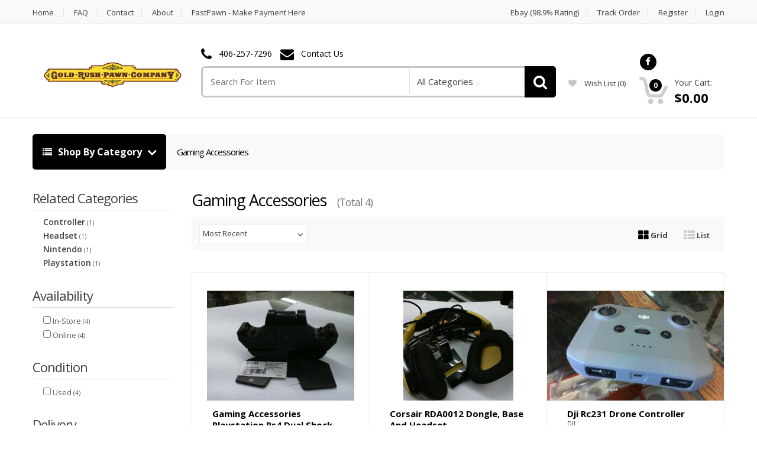

--- FILE ---
content_type: text/html; charset=utf-8
request_url: https://pawnmate.net/shop/goldrushpawn/category/gaming-accessories/900
body_size: 9800
content:
<!DOCTYPE html>

<html>

<head>




	<!-- Meta -->
	<meta name="viewport" content="width=device-width, initial-scale=1.0, user-scalable=yes">
	<meta name="description" content="Gaming Accessories">
	<meta name="keywords" content="Gaming Accessories">
	<meta name="author" content="PawnMate Inc.">
	<meta name="robots" content="all">

	<meta property="og:image" content="" />
	<meta property="og:image:type" content="image/jpeg" />

	

	<title>Gaming Accessories | Gold Rush Pawn Company</title>

	<!-- Bootstrap Core CSS -->
	<link rel="stylesheet" href="/shop/goldrushpawn/assets/1/css/bootstrap.min.css">

	<!-- Customizable CSS -->
	
	<style>
	 :root { --color1: black; }
	</style>
 
	<link rel="stylesheet" href="/shop/goldrushpawn/assets/1/css/style.css?v6">
	<link rel="stylesheet" href="/shop/goldrushpawn/assets/1/css/colors/black.css">
	<link rel="stylesheet" href="/shop/goldrushpawn/assets/1/css/owl.carousel.css">
	<link rel="stylesheet" href="/shop/goldrushpawn/assets/1/css/owl.transitions.css">
	<link rel="stylesheet" href="/shop/goldrushpawn/assets/1/css/animate.min.css">

	<!-- Fonts -->
	<link href='//fonts.googleapis.com/css?family=Open+Sans:300,400,600,700,800' rel='stylesheet' type='text/css'>

	<!-- Icons/Glyphs -->
	<link rel="stylesheet" href="/shop/goldrushpawn/assets/1/css/font-awesome.min.css">

	<!-- Favicon -->
	<link rel="icon" href="/shop/goldrushpawn/images/favicon.png" type="image/x-icon" />
	<link rel="shortcut icon" href="/shop/goldrushpawn/images/favicon.png" type="image/x-icon" />

	<!-- Fancybox -->
	<link rel="stylesheet" type="text/css" href="/shop/goldrushpawn/js/fancybox/jquery.fancybox.css?v=2.1.4" media="screen" />

	<!-- HTML5 elements and media queries Support for IE8 : HTML5 shim and Respond.js -->
	<!--[if lt IE 9]>
	    <script src="/shop/goldrushpawn/assets/1/js/html5shiv.js"></script>
	    <script src="/shop/goldrushpawn/assets/1/js/respond.min.js"></script>
	<![endif]-->

</head>

<body>



	<div class="wrapper">
            <!-- ============================================================= TOP NAVIGATION ============================================================= -->
            <nav class="top-bar animate-dropdown">
                <div class="container">
                    <div class="col-xs-12 col-sm-7 no-margin">
                        <ul>
                            <li><a href="https://pawnmate.net/shop/goldrushpawn/home">Home</a></li>
                            <li><a href="https://pawnmate.net/shop/goldrushpawn/faq">FAQ</a></li>
                            <li><a href="https://pawnmate.net/shop/goldrushpawn/contact">Contact</a></li>
                            
                            <li><a href="https://pawnmate.net/shop/goldrushpawn/about">About</a></li>
                            
                            
                            
                            <li><a href="https://pawnmate.net/mobile/goldrushpawn" target=new>FastPawn - Make Payment Here</a></li>

                        </ul>
                    </div><!-- /.col -->

                    <div class="col-xs-12 col-sm-5 no-margin">
                        <ul class="right">
                            <li><a href="#">Ebay (98.9% Rating)</a></li>

<!--
                            <li class="dropdown">
                                <a class="dropdown-toggle"  data-toggle="dropdown" href="#change-currency">USD</a>
                                <ul class="dropdown-menu" role="menu">
                                    <li role="presentation"><a role="menuitem" tabindex="-1" href="#">USD</a></li>
                                </ul>
                            </li>
-->

                            <li><a href="https://pawnmate.net/shop/goldrushpawn/track">Track Order</a></li>

                            
                            <li><a href="https://pawnmate.net/shop/goldrushpawn/register">Register</a></li>
                            <li><a href="https://pawnmate.net/shop/goldrushpawn/login">Login</a></li>
	
                        </ul>
                    </div><!-- /.col -->
                </div><!-- /.container -->
            </nav><!-- /.top-bar -->
            <!-- ============================================================= TOP NAVIGATION : END ============================================================= -->

            <!-- ============================================================= HEADER ============================================================= -->
            <header style="padding-bottom:18px;">
                <div class="container no-padding">
                    <div class="col-xs-12 col-sm-12 col-md-3 logo-holder">
                        <!-- ============================================================= LOGO ============================================================= -->
                        <div class="logo" style="height:88px; line-height:88px;">
                            <a href="https://pawnmate.net/shop/goldrushpawn/home">
                                <img alt="logo" src="/shop/goldrushpawn/files/ecommerce/logo.png" style="max-width: 233px; max-height:76px; vertical-align:middle;" />
                            </a>
                        </div><!-- /.logo -->
                        <!-- ============================================================= LOGO : END ============================================================= -->
                    </div><!-- /.logo-holder -->

                    <div class="col-xs-12 col-sm-12 col-md-6 top-search-holder no-margin">
                        <div class="contact-row">

                            <div class="phone inline">
                                <i class="fa fa-phone"></i> <a href="tel:406-257-7296">406-257-7296</a>
                            </div>
	
                            <div class="contact inline">
                                <i class="fa fa-envelope"></i> <a href="https://pawnmate.net/shop/goldrushpawn/contact">Contact Us</a>
                            </div>
                        </div><!-- /.contact-row -->
                        <!-- ============================================================= SEARCH AREA ============================================================= -->
                        <div class="search-area">
                            <form action='/shop/goldrushpawn/i' method=get id="search-id">
                                <div class="control-group">
                                    <input name="search" class="search-field" placeholder="Search For Item" />

                                    <ul class="categories-filter animate-dropdown">
                                        <li class="dropdown">

                                            <a class="dropdown-toggle"  data-toggle="dropdown" href="#">All Categories</a>

                                            <ul class="dropdown-menu" role="menu" >
                                                <li role="presentation"><a role="menuitem" tabindex="-1" href="https://pawnmate.net/shop/goldrushpawn/category/antiques-collectibles/329">Antiques & Collectibles <small>(90)</small></a></li>
                                                <li role="presentation"><a role="menuitem" tabindex="-1" href="https://pawnmate.net/shop/goldrushpawn/category/apparel/43">Apparel <small>(22)</small></a></li>
                                                <li role="presentation"><a role="menuitem" tabindex="-1" href="https://pawnmate.net/shop/goldrushpawn/category/appliances/260">Appliances <small>(10)</small></a></li>
                                                <li role="presentation"><a role="menuitem" tabindex="-1" href="https://pawnmate.net/shop/goldrushpawn/category/automotive/19">Automotive <small>(9)</small></a></li>
                                                <li role="presentation"><a role="menuitem" tabindex="-1" href="https://pawnmate.net/shop/goldrushpawn/category/bicycles/297">Bicycles <small>(4)</small></a></li>
                                                <li role="presentation"><a role="menuitem" tabindex="-1" href="https://pawnmate.net/shop/goldrushpawn/category/bullions/2084">Bullions <small>(1)</small></a></li>
                                                <li role="presentation"><a role="menuitem" tabindex="-1" href="https://pawnmate.net/shop/goldrushpawn/category/camera-optics/307">Camera / Optics <small>(15)</small></a></li>
                                                <li role="presentation"><a role="menuitem" tabindex="-1" href="https://pawnmate.net/shop/goldrushpawn/category/coins/2083">Coins <small>(41)</small></a></li>
                                                <li role="presentation"><a role="menuitem" tabindex="-1" href="https://pawnmate.net/shop/goldrushpawn/category/computers/18">Computers <small>(9)</small></a></li>
                                                <li role="presentation"><a role="menuitem" tabindex="-1" href="https://pawnmate.net/shop/goldrushpawn/category/electronics/10">Electronics <small>(40)</small></a></li>
                                                <li role="presentation"><a role="menuitem" tabindex="-1" href="https://pawnmate.net/shop/goldrushpawn/category/furniture/8">Furniture <small>(2)</small></a></li>
                                                <li role="presentation"><a role="menuitem" tabindex="-1" href="https://pawnmate.net/shop/goldrushpawn/category/games/92">Games <small>(6)</small></a></li>
                                                <li role="presentation"><a role="menuitem" tabindex="-1" href="https://pawnmate.net/shop/goldrushpawn/category/gaming-accessories/900">Gaming Accessories <small>(4)</small></a></li>
                                                <li role="presentation"><a role="menuitem" tabindex="-1" href="https://pawnmate.net/shop/goldrushpawn/category/gaming-consoles/16">Gaming Consoles <small>(2)</small></a></li>
                                                <li role="presentation"><a role="menuitem" tabindex="-1" href="https://pawnmate.net/shop/goldrushpawn/category/house-wares/2">House Wares <small>(13)</small></a></li>
                                                <li role="presentation"><a role="menuitem" tabindex="-1" href="https://pawnmate.net/shop/goldrushpawn/category/jewelry/11">Jewelry <small>(662)</small></a></li>
                                                <li role="presentation"><a role="menuitem" tabindex="-1" href="https://pawnmate.net/shop/goldrushpawn/category/jewelry-non-precious-metals/911">Jewelry (non Precious Metals) <small>(11)</small></a></li>
                                                <li role="presentation"><a role="menuitem" tabindex="-1" href="https://pawnmate.net/shop/goldrushpawn/category/lawn-garden/20">Lawn & Garden <small>(15)</small></a></li>
                                                <li role="presentation"><a role="menuitem" tabindex="-1" href="https://pawnmate.net/shop/goldrushpawn/category/marine-equipment/366">Marine Equipment <small>(3)</small></a></li>
                                                <li role="presentation"><a role="menuitem" tabindex="-1" href="https://pawnmate.net/shop/goldrushpawn/category/movies-music/5">Movies / Music <small>(2)</small></a></li>
                                                <li role="presentation"><a role="menuitem" tabindex="-1" href="https://pawnmate.net/shop/goldrushpawn/category/music-gear/3">Music Gear <small>(49)</small></a></li>
                                                <li role="presentation"><a role="menuitem" tabindex="-1" href="https://pawnmate.net/shop/goldrushpawn/category/prospecting/2086">Prospecting <small>(17)</small></a></li>
                                                <li role="presentation"><a role="menuitem" tabindex="-1" href="https://pawnmate.net/shop/goldrushpawn/category/sporting-goods/17">Sporting Goods <small>(123)</small></a></li>
                                                <li role="presentation"><a role="menuitem" tabindex="-1" href="https://pawnmate.net/shop/goldrushpawn/category/tools/4">Tools <small>(134)</small></a></li>
                                                <li role="presentation"><a role="menuitem" tabindex="-1" href="https://pawnmate.net/shop/goldrushpawn/category/watches/13">Watches <small>(10)</small></a></li>

                                            </ul>
                                        </li>
                                    </ul>

                                    <a class="search-button" href="#" onclick="document.getElementById('search-id').submit();"></a>

                                </div>
                            </form>
                        </div><!-- /.search-area -->
                        <!-- ============================================================= SEARCH AREA : END ============================================================= -->
                    </div><!-- /.top-search-holder -->

                    <div class="col-xs-12 col-sm-12 col-md-3 top-cart-row no-margin" style="padding-top:10px;">
                        <div class="top-cart-row-container">

                            <div class="social-icons" style="text-align:center; width:100%; min-height:15px;">
                                <ul><li><a href="https://www.facebook.com/GoldRushPawnCompany/" class="fa fa-facebook" target="_blank"></a></li></ul>
                            </div><!-- /.social-icons -->

			   <p></p>

                            <div class="wishlist-compare-holder">
                                <div class="wishlist ">
                                    <a href="https://pawnmate.net/shop/goldrushpawn/wishlist"><i class="fa fa-heart"></i> wish list <span class="value">(0)</span> </a>
                                </div>
                            </div>

                            <!-- ============================================================= SHOPPING CART DROPDOWN ============================================================= -->
			    
                            <div class="top-cart-holder dropdown animate-dropdown">
                                <div class="basket">
                                    <a class="dropdown-toggle" data-toggle="dropdown" href="#">
                                        <div class="basket-item-count">
                                            <span class="count">0</span>
                                            <img src="/shop/goldrushpawn/assets/1/images/icon-cart.png" alt="" />
                                        </div>

                                        <div class="total-price-basket">
                                            <span class="lbl">Your Cart:</span>
                                            <span class="total-price">
                                                <span class="value">$0.00</span>
                                            </span>
                                        </div>
                                    </a>

                                    <ul class="dropdown-menu">
					

                                        <li class="checkout">
                                            <div class="basket-item">
                                                <div class="row">
                                                    <div class="col-xs-12 col-sm-6">
                                                        <a href="https://pawnmate.net/shop/goldrushpawn/cart" class="le-button inverse">View Cart</a>
                                                    </div>
                                                    <div class="col-xs-12 col-sm-6">
                                                        <a href="https://pawnmate.net/shop/goldrushpawn/cart" class="le-button">Checkout</a>
                                                    </div>
                                                </div>
                                            </div>
                                        </li>
                                    </ul>
                                </div><!-- /.basket -->
                            </div><!-- /.top-cart-holder -->
                        </div><!-- /.top-cart-row-container -->
	
                        <!-- ============================================================= SHOPPING CART DROPDOWN : END ============================================================= -->
                    </div><!-- /.top-cart-row -->
                </div><!-- /.container -->
            </header>
            <!-- ============================================================= HEADER : END ============================================================= -->
<form id="filter-form" method="post">
<input type="hidden" name="filter_form" value="1">
<input type="hidden" name="category" value="900">

            <div class="animate-dropdown">
                <!-- ========================================= BREADCRUMB ========================================= -->
                <div id="top-mega-nav">
                    <div class="container">
                        <nav>
                            <ul class="inline">
                                <li class="dropdown le-dropdown">
                                    <a href="#" class="dropdown-toggle" data-toggle="dropdown">
                                        <i class="fa fa-list"></i> Shop By Category
                                    </a>

                                    <ul class="dropdown-menu">
                                        <li><a href="https://pawnmate.net/shop/goldrushpawn/category/antiques-collectibles/329">Antiques & Collectibles <small>(90)</small></a></li>
                                        <li><a href="https://pawnmate.net/shop/goldrushpawn/category/apparel/43">Apparel <small>(22)</small></a></li>
                                        <li><a href="https://pawnmate.net/shop/goldrushpawn/category/appliances/260">Appliances <small>(10)</small></a></li>
                                        <li><a href="https://pawnmate.net/shop/goldrushpawn/category/automotive/19">Automotive <small>(9)</small></a></li>
                                        <li><a href="https://pawnmate.net/shop/goldrushpawn/category/bicycles/297">Bicycles <small>(4)</small></a></li>
                                        <li><a href="https://pawnmate.net/shop/goldrushpawn/category/bullions/2084">Bullions <small>(1)</small></a></li>
                                        <li><a href="https://pawnmate.net/shop/goldrushpawn/category/camera-optics/307">Camera / Optics <small>(15)</small></a></li>
                                        <li><a href="https://pawnmate.net/shop/goldrushpawn/category/coins/2083">Coins <small>(41)</small></a></li>
                                        <li><a href="https://pawnmate.net/shop/goldrushpawn/category/computers/18">Computers <small>(9)</small></a></li>
                                        <li><a href="https://pawnmate.net/shop/goldrushpawn/category/electronics/10">Electronics <small>(40)</small></a></li>
                                        <li><a href="https://pawnmate.net/shop/goldrushpawn/category/furniture/8">Furniture <small>(2)</small></a></li>
                                        <li><a href="https://pawnmate.net/shop/goldrushpawn/category/games/92">Games <small>(6)</small></a></li>
                                        <li><a href="https://pawnmate.net/shop/goldrushpawn/category/gaming-accessories/900">Gaming Accessories <small>(4)</small></a></li>
                                        <li><a href="https://pawnmate.net/shop/goldrushpawn/category/gaming-consoles/16">Gaming Consoles <small>(2)</small></a></li>
                                        <li><a href="https://pawnmate.net/shop/goldrushpawn/category/house-wares/2">House Wares <small>(13)</small></a></li>
                                        <li><a href="https://pawnmate.net/shop/goldrushpawn/category/jewelry/11">Jewelry <small>(662)</small></a></li>
                                        <li><a href="https://pawnmate.net/shop/goldrushpawn/category/jewelry-non-precious-metals/911">Jewelry (non Precious Metals) <small>(11)</small></a></li>
                                        <li><a href="https://pawnmate.net/shop/goldrushpawn/category/lawn-garden/20">Lawn & Garden <small>(15)</small></a></li>
                                        <li><a href="https://pawnmate.net/shop/goldrushpawn/category/marine-equipment/366">Marine Equipment <small>(3)</small></a></li>
                                        <li><a href="https://pawnmate.net/shop/goldrushpawn/category/movies-music/5">Movies / Music <small>(2)</small></a></li>
                                        <li><a href="https://pawnmate.net/shop/goldrushpawn/category/music-gear/3">Music Gear <small>(49)</small></a></li>
                                        <li><a href="https://pawnmate.net/shop/goldrushpawn/category/prospecting/2086">Prospecting <small>(17)</small></a></li>
                                        <li><a href="https://pawnmate.net/shop/goldrushpawn/category/sporting-goods/17">Sporting Goods <small>(123)</small></a></li>
                                        <li><a href="https://pawnmate.net/shop/goldrushpawn/category/tools/4">Tools <small>(134)</small></a></li>
                                        <li><a href="https://pawnmate.net/shop/goldrushpawn/category/watches/13">Watches <small>(10)</small></a></li>

                                    </ul>
                                </li>

                                <li class="breadcrumb-nav-holder">
                                    <ul>



                                        <li class="breadcrumb-item current">
                                            <a href="https://pawnmate.net/shop/goldrushpawn/category/gaming-accessories/900">Gaming Accessories</a>
                                        </li><!-- /.breadcrumb-item -->

                                    </ul>
                                </li><!-- /.breadcrumb-nav-holder -->

                            </ul><!-- /.inline -->
                        </nav>

                    </div><!-- /.container -->
                </div><!-- /#top-mega-nav -->
                <!-- ========================================= BREADCRUMB : END ========================================= -->
            </div>

            <section id="category-grid">
                <div class="container">

                    <!-- ========================================= SIDEBAR ========================================= -->
                    <div class="col-xs-12 col-sm-3 no-margin sidebar narrow" style="padding:0px 30px 0px 0px">

			<div id="displayFiltersOn" style="margin-bottom:20px;">

	<div class="filter">
	  
	<div class="widget">
	    <h1 class="border" style="font-size:22px; line-height:40px;">related categories</h1>
	    <ul class="product-list" style="margin:10px 0px 20px 0px; font-size:13px;">
		
                                <li style="margin:3px">
                                    <div class="row">
                                        <div class="col-xs-12 col-sm-12">
                                            <a href="https://pawnmate.net/shop/goldrushpawn/category/controller/902">Controller</a> <small>(1)</small>
                                        </div>
                                    </div>
                                </li>
	
                                <li style="margin:3px">
                                    <div class="row">
                                        <div class="col-xs-12 col-sm-12">
                                            <a href="https://pawnmate.net/shop/goldrushpawn/category/headset/2103">Headset</a> <small>(1)</small>
                                        </div>
                                    </div>
                                </li>
	
                                <li style="margin:3px">
                                    <div class="row">
                                        <div class="col-xs-12 col-sm-12">
                                            <a href="https://pawnmate.net/shop/goldrushpawn/category/nintendo/905">Nintendo</a> <small>(1)</small>
                                        </div>
                                    </div>
                                </li>
	
                                <li style="margin:3px">
                                    <div class="row">
                                        <div class="col-xs-12 col-sm-12">
                                            <a href="https://pawnmate.net/shop/goldrushpawn/category/playstation/903">Playstation</a> <small>(1)</small>
                                        </div>
                                    </div>
                                </li>
	
	    </ul>
	</div><!-- /.widget -->
	
	<div class="widget">
	    <h1 class="border" style="font-size:22px; line-height:40px;">availability</h1>
	    <ul class="product-list" style="margin:10px 0px 20px 0px; font-size:13px;">

                               <li style="margin:3px">
                                    <div class="row">
                                        <div class="col-xs-12 col-sm-12">
						<input type="checkbox" id="category3" name="filter_available_3" value="1"  onclick="document.getElementById('pg').value = 1; document.getElementById('filter-form').submit();">
						In-Store <small>(4)</small>
                                        </div>
                                    </div>
                                </li>
	  
                               <li style="margin:3px">
                                    <div class="row">
                                        <div class="col-xs-12 col-sm-12">
						<input type="checkbox" id="category1" name="filter_available_1" value="1"  onclick="document.getElementById('pg').value = 1; document.getElementById('filter-form').submit();">
						Online <small>(4)</small>
                                        </div>
                                    </div>
                                </li>
	  
	    </ul>
	</div><!-- /.widget -->

	<div class="widget">
	    <h1 class="border" style="font-size:22px; line-height:40px;">condition</h1>
	    <ul class="product-list" style="margin:10px 0px 20px 0px; font-size:13px;">
	
                               <li style="margin:3px">
                                    <div class="row">
                                        <div class="col-xs-12 col-sm-12">
						<input type="checkbox" id="category2" name="filter_condition_2" value="1"  onclick="document.getElementById('pg').value = 1; document.getElementById('filter-form').submit();">
						Used <small>(4)</small>
                                        </div>
                                    </div>
                                </li>
	  
	    </ul>
	</div><!-- /.widget -->


	<div class="widget">
	    <h1 class="border" style="font-size:22px; line-height:40px;">delivery</h1>
	    <ul class="product-list" style="margin:10px 0px 20px 0px; font-size:13px;">
	
                               <li style="margin:3px">
                                    <div class="row">
                                        <div class="col-xs-12 col-sm-12">
						<input type="checkbox" id="category4" name="filter_delivery_2" value="1"  onclick="document.getElementById('pg').value = 1; document.getElementById('filter-form').submit();">
						Local Pickup <small>(4)</small>
                                        </div>
                                    </div>
                                </li>
	  
	    </ul>
	</div><!-- /.widget -->


	<div class="widget">
	    <h1 class="border" style="font-size:22px; line-height:40px;">price</h1>
	    <ul class="product-list" style="margin:10px 0px 20px 0px; font-size:13px;">
	
                               <li style="margin:3px">
                                    <div class="row">
                                        <div class="col-xs-12 col-sm-12">
						<input type="checkbox" name="filter_range" value="25"  onclick="document.getElementById('pg').value = 1; document.getElementById('filter-form').submit();">
						Under $25 <small>(2)</small>
                                        </div>
                                    </div>
                                </li>
			
                               <li style="margin:3px">
                                    <div class="row">
                                        <div class="col-xs-12 col-sm-12">
						<input type="checkbox" name="filter_range" value="50"  onclick="document.getElementById('pg').value = 1; document.getElementById('filter-form').submit();">
						$25 to $50 <small>(2)</small>
                                        </div>
                                    </div>
                                </li>
			
	    </ul>
	</div><!-- /.widget -->


	<div class="widget">
	    <h1 class="border" style="font-size:22px; line-height:40px;">locations</h1>
	    <ul class="product-list" style="margin:10px 0px 20px 0px; font-size:13px;">
	
                               <li style="margin:3px">
                                    <div class="row">
                                        <div class="col-xs-12 col-sm-12">
						<input type="checkbox" id="category105" name="filter_location2" value="1"  onclick="document.getElementById('pg').value = 1; document.getElementById('filter-form').submit();">
						Gold Rush Pawn <small>(4)</small>
                                        </div>
                                    </div>
                                </li>
			
	    </ul>
	</div><!-- /.widget -->

	<script>
	function filter_list_more() {
	  document.getElementById("filter_list_link").style.display = "none";
	  document.getElementById("filter_list_brand").style.display = "";
	}
	</script>

	<div class="widget">
	    <h1 class="border" style="font-size:22px; line-height:40px;">brand</h1>
	    <ul class="product-list" style="margin:10px 0px 20px 0px; font-size:13px;">

	    
                               <li style="margin:3px">
                                    <div class="row">
                                        <div class="col-xs-12 col-sm-12">
						<input type="checkbox" id="category106" name="filter_brand" value="CORSAIR"  onclick="document.getElementById('pg').value = 1; document.getElementById('filter-form').submit();">
						CORSAIR <small>(1)</small>
                                        </div>
                                    </div>
                                </li>
		
                               <li style="margin:3px">
                                    <div class="row">
                                        <div class="col-xs-12 col-sm-12">
						<input type="checkbox" id="category107" name="filter_brand" value="DJI"  onclick="document.getElementById('pg').value = 1; document.getElementById('filter-form').submit();">
						DJI <small>(1)</small>
                                        </div>
                                    </div>
                                </li>
		
                               <li style="margin:3px">
                                    <div class="row">
                                        <div class="col-xs-12 col-sm-12">
						<input type="checkbox" id="category108" name="filter_brand" value="PS4"  onclick="document.getElementById('pg').value = 1; document.getElementById('filter-form').submit();">
						PS4 <small>(1)</small>
                                        </div>
                                    </div>
                                </li>
		
                               <li style="margin:3px">
                                    <div class="row">
                                        <div class="col-xs-12 col-sm-12">
						<input type="checkbox" id="category109" name="filter_brand" value="SWITCH DOCK"  onclick="document.getElementById('pg').value = 1; document.getElementById('filter-form').submit();">
						SWITCH DOCK <small>(1)</small>
                                        </div>
                                    </div>
                                </li>
		
	
	    </ul>
	</div><!-- /.widget -->
	
	</div>
	
			</div>

			<div id="displayFiltersOff" style="margin-bottom:20px; display: none;">
			  <div onclick="toggleFilters(2);" style="cursor:pointer; font-size:20px;">+ Show Product Filters</div>
			</div>

			<script>
			function toggleFilters(type) {
			 if (type == 1) {
			  document.getElementById("displayFiltersOff").style.display = "";
			  document.getElementById("displayFiltersOn").style.display = "none";
			 }
			 if (type == 2) {
			  document.getElementById("displayFiltersOff").style.display = "none";
			  document.getElementById("displayFiltersOn").style.display = "";
			 }
			}
			if (window.innerWidth > 0 && window.innerWidth <= 700) {
			 toggleFilters(1)
			}
			</script>

                    </div>
                    <!-- ========================================= SIDEBAR : END ========================================= -->

                    <!-- ========================================= CONTENT ========================================= -->
                    <div class="col-xs-12 col-sm-9 no-margin wide sidebar">



                        <section>
                            <div class="grid-list-products">
                                <h2 class="section-title" style="margin:4px 0px 8px 0px">Gaming Accessories &nbsp; <small>(Total 4)</small></h2>

                                <div class="control-bar">

                                    <div id="sort-order" class="le-select">
                                        <select name="sort" onchange="this.form.submit()" style="width:160px;">

	<option value="1" selected>Most Recent</option>
	<option value="2" >Name (A to Z)</option>
	<option value="3" >Name (Z to A)</option>
	<option value="4" >Price (High to Low)</option>
	<option value="5" >Price (Low to High)</option>
	<option value="6" >Popularity (High to Low)</option>
	<option value="7" >Popularity (Low to High)</option>

                                        </select>
                                    </div>

                                    <div class="grid-list-buttons">
                                        <ul>
                                            <li class="grid-list-button-item active"><a data-toggle="tab" href="#grid-view"><i class="fa fa-th-large"></i> Grid</a></li>
                                            <li class="grid-list-button-item "><a data-toggle="tab" href="#list-view"><i class="fa fa-th-list"></i> List</a></li>
                                        </ul>
                                    </div>

                                </div><!-- /.control-bar -->

                                <div class="tab-content">
                                    <div id="grid-view" class="products-grid fade tab-pane in active">

                                        <div class="product-grid-holder">
                                            <div class="row no-margin">

                                                <div class="col-xs-12 col-sm-4 no-margin product-item-holder hover">
                                                    <div class="product-item">
							
                                                        <div class="image">
                                                            <a href="https://pawnmate.net/shop/goldrushpawn/product/gaming-accessories-playstation-ps4-dual-shock-charging-station-for-ps4/11134089"><img alt="Gaming Accessories Playstation Ps4 dual shock charging station for ps4" src="/shop/goldrushpawn/files/inventory/ebay/11134089/1763931181-md.jpg" style="height:186px;" onerror="this.src='/shop/goldrushpawn/images/missing-image.jpg'" /></a>
                                                        </div>
                                                        <div class="body">
                                                            <div class="title">
                                                                <a href="https://pawnmate.net/shop/goldrushpawn/product/gaming-accessories-playstation-ps4-dual-shock-charging-station-for-ps4/11134089">Gaming Accessories Playstation Ps4 dual shock charging station for ps4</a>
                                                            </div>
                                                            <div class="brand">Ps4</div>
                                                        </div>
                                                        <div class="prices">
                                                            <div class="price-current pull-right">$14.99</div>
                                                        </div>
                                                        <div class="hover-area">
                                                            <div class="add-cart-button">
                                                                <a href="https://pawnmate.net/shop/goldrushpawn/product/gaming-accessories-playstation-ps4-dual-shock-charging-station-for-ps4/11134089" class="le-button">view item</a>
                                                            </div>
                                                            <!--<div class="wish-compare">
                                                                <a class="btn-add-to-wishlist" href="https://pawnmate.net/shop/goldrushpawn/product/gaming-accessories-playstation-ps4-dual-shock-charging-station-for-ps4/11134089">add to wishlist</a>
                                                            </div>-->
                                                        </div>
                                                    </div><!-- /.product-item -->
                                                </div><!-- /.product-item-holder -->
	  
                                                <div class="col-xs-12 col-sm-4 no-margin product-item-holder hover">
                                                    <div class="product-item">
							
                                                        <div class="image">
                                                            <a href="https://pawnmate.net/shop/goldrushpawn/product/corsair-rda0012-dongle-base-and-headset/11137149"><img alt="Corsair RDA0012 Dongle, Base and Headset" src="/shop/goldrushpawn/files/inventory/ebay/11137149/1763937197-md.jpg" style="height:186px;" onerror="this.src='/shop/goldrushpawn/images/missing-image.jpg'" /></a>
                                                        </div>
                                                        <div class="body">
                                                            <div class="title">
                                                                <a href="https://pawnmate.net/shop/goldrushpawn/product/corsair-rda0012-dongle-base-and-headset/11137149">Corsair RDA0012 Dongle, Base and Headset</a>
                                                            </div>
                                                            <div class="brand">Corsair</div>
                                                        </div>
                                                        <div class="prices">
                                                            <div class="price-current pull-right">$39.99</div>
                                                        </div>
                                                        <div class="hover-area">
                                                            <div class="add-cart-button">
                                                                <a href="https://pawnmate.net/shop/goldrushpawn/product/corsair-rda0012-dongle-base-and-headset/11137149" class="le-button">view item</a>
                                                            </div>
                                                            <!--<div class="wish-compare">
                                                                <a class="btn-add-to-wishlist" href="https://pawnmate.net/shop/goldrushpawn/product/corsair-rda0012-dongle-base-and-headset/11137149">add to wishlist</a>
                                                            </div>-->
                                                        </div>
                                                    </div><!-- /.product-item -->
                                                </div><!-- /.product-item-holder -->
	  
                                                <div class="col-xs-12 col-sm-4 no-margin product-item-holder hover">
                                                    <div class="product-item">
							
                                                        <div class="image">
                                                            <a href="https://pawnmate.net/shop/goldrushpawn/product/dji-rc231-drone-controller/11090399"><img alt="Dji Rc231 Drone Controller" src="/shop/goldrushpawn/files/inventory/ebay/11090399/1763932004-md.jpg" style="height:186px;" onerror="this.src='/shop/goldrushpawn/images/missing-image.jpg'" /></a>
                                                        </div>
                                                        <div class="body">
                                                            <div class="title">
                                                                <a href="https://pawnmate.net/shop/goldrushpawn/product/dji-rc231-drone-controller/11090399">Dji Rc231 Drone Controller</a>
                                                            </div>
                                                            <div class="brand">Dji</div>
                                                        </div>
                                                        <div class="prices">
                                                            <div class="price-current pull-right">$49.99</div>
                                                        </div>
                                                        <div class="hover-area">
                                                            <div class="add-cart-button">
                                                                <a href="https://pawnmate.net/shop/goldrushpawn/product/dji-rc231-drone-controller/11090399" class="le-button">view item</a>
                                                            </div>
                                                            <!--<div class="wish-compare">
                                                                <a class="btn-add-to-wishlist" href="https://pawnmate.net/shop/goldrushpawn/product/dji-rc231-drone-controller/11090399">add to wishlist</a>
                                                            </div>-->
                                                        </div>
                                                    </div><!-- /.product-item -->
                                                </div><!-- /.product-item-holder -->
	  
                                                <div class="col-xs-12 col-sm-4 no-margin product-item-holder hover">
                                                    <div class="product-item">
							
                                                        <div class="image">
                                                            <a href="https://pawnmate.net/shop/goldrushpawn/product/nintendo-switch-dock/11091249"><img alt="Nintendo Switch Dock" src="/shop/goldrushpawn/files/inventory/ebay/11091249/1763924083-md.jpg" style="height:186px;" onerror="this.src='/shop/goldrushpawn/images/missing-image.jpg'" /></a>
                                                        </div>
                                                        <div class="body">
                                                            <div class="title">
                                                                <a href="https://pawnmate.net/shop/goldrushpawn/product/nintendo-switch-dock/11091249">Nintendo Switch Dock</a>
                                                            </div>
                                                            <div class="brand">Switch Dock</div>
                                                        </div>
                                                        <div class="prices">
                                                            <div class="price-current pull-right">$24.99</div>
                                                        </div>
                                                        <div class="hover-area">
                                                            <div class="add-cart-button">
                                                                <a href="https://pawnmate.net/shop/goldrushpawn/product/nintendo-switch-dock/11091249" class="le-button">view item</a>
                                                            </div>
                                                            <!--<div class="wish-compare">
                                                                <a class="btn-add-to-wishlist" href="https://pawnmate.net/shop/goldrushpawn/product/nintendo-switch-dock/11091249">add to wishlist</a>
                                                            </div>-->
                                                        </div>
                                                    </div><!-- /.product-item -->
                                                </div><!-- /.product-item-holder -->
	  
                                            </div><!-- /.row -->
                                        </div><!-- /.product-grid-holder -->
	<div style="text-align:center; margin-top:30px;">Page 1 &nbsp;&#183;&nbsp; Displaying 1 - 4 &nbsp;&#183;&nbsp; 4 Total</div>

	<input type="hidden" name="pg" id="pg" value="1">

	<script>
	function submitPaging(pg) {
	  document.getElementById('pg').value = pg;
	  document.getElementById('filter-form').submit();
	}
	</script>
	
                                    </div><!-- /.products-grid #grid-view -->

                                    <div id="list-view" class="products-grid fade tab-pane ">
                                        <div class="products-list">

                                            <div class="product-item product-item-holder">
                                                <div class="row">
                                                    <div class="no-margin col-xs-12 col-sm-4 image-holder">
							
                                                        <div class="image">
                                                            <a href="https://pawnmate.net/shop/goldrushpawn/product/gaming-accessories-playstation-ps4-dual-shock-charging-station-for-ps4/11134089"><img alt="Gaming Accessories Playstation Ps4 dual shock charging station for ps4" src="/shop/goldrushpawn/files/inventory/ebay/11134089/1763931181-md.jpg" onerror="this.src='/shop/goldrushpawn/images/missing-image.jpg'" /></a>
                                                        </div>
                                                    </div><!-- /.image-holder -->
                                                    <div class="no-margin col-xs-12 col-sm-5 body-holder">
                                                        <div class="body">
                                                            <div class="title">
                                                                <a href="https://pawnmate.net/shop/goldrushpawn/product/gaming-accessories-playstation-ps4-dual-shock-charging-station-for-ps4/11134089">Gaming Accessories Playstation Ps4 dual shock charging station for ps4</a>
                                                            </div>
                                                            <div class="brand">Ps4</div>
                                                            <div class="excerpt">
                                                                <p> This Playstation PS4 charging station ensures your dual shock controllers are always ready for action. Featuring fast, efficient charging, it can power two remotes simultaneously, minimizing downtime between games. Its compact, stylish design complements your PS4 console while saving space. A must-have for dedicated gamers! <br></p>
                                                            </div>
                                                        </div>
                                                    </div><!-- /.body-holder -->
                                                    <div class="no-margin col-xs-12 col-sm-3 price-area">
                                                        <div class="right-clmn">
                                                            <div class="price-current" style="line-height:20px;">$14.99<br></div>
                                                            <div class="availability"><label>availability:</label><span class="available">  in stock</span></div>
                                                            <a class="le-button" href="https://pawnmate.net/shop/goldrushpawn/product/gaming-accessories-playstation-ps4-dual-shock-charging-station-for-ps4/11134089">view item</a>
                                                            <!--<a class="btn-add-to-wishlist" href="https://pawnmate.net/shop/goldrushpawn/product/gaming-accessories-playstation-ps4-dual-shock-charging-station-for-ps4/11134089">add to wishlist</a>-->
                                                        </div>
                                                    </div><!-- /.price-area -->
                                                </div><!-- /.row -->
                                            </div><!-- /.product-item -->
	  
                                            <div class="product-item product-item-holder">
                                                <div class="row">
                                                    <div class="no-margin col-xs-12 col-sm-4 image-holder">
							
                                                        <div class="image">
                                                            <a href="https://pawnmate.net/shop/goldrushpawn/product/corsair-rda0012-dongle-base-and-headset/11137149"><img alt="Corsair RDA0012 Dongle, Base and Headset" src="/shop/goldrushpawn/files/inventory/ebay/11137149/1763937197-md.jpg" onerror="this.src='/shop/goldrushpawn/images/missing-image.jpg'" /></a>
                                                        </div>
                                                    </div><!-- /.image-holder -->
                                                    <div class="no-margin col-xs-12 col-sm-5 body-holder">
                                                        <div class="body">
                                                            <div class="title">
                                                                <a href="https://pawnmate.net/shop/goldrushpawn/product/corsair-rda0012-dongle-base-and-headset/11137149">Corsair RDA0012 Dongle, Base and Headset</a>
                                                            </div>
                                                            <div class="brand">Corsair</div>
                                                            <div class="excerpt">
                                                                <p> The Corsair RDA0012 includes a high-quality headset, a base, and a dongle. The headset provides exceptional audio performance ideal for gaming. The base serves as a charging platform and the wireless dongle ensures a lag-free audio experience. <br></p>
                                                            </div>
                                                        </div>
                                                    </div><!-- /.body-holder -->
                                                    <div class="no-margin col-xs-12 col-sm-3 price-area">
                                                        <div class="right-clmn">
                                                            <div class="price-current" style="line-height:20px;">$39.99<br></div>
                                                            <div class="availability"><label>availability:</label><span class="available">  in stock</span></div>
                                                            <a class="le-button" href="https://pawnmate.net/shop/goldrushpawn/product/corsair-rda0012-dongle-base-and-headset/11137149">view item</a>
                                                            <!--<a class="btn-add-to-wishlist" href="https://pawnmate.net/shop/goldrushpawn/product/corsair-rda0012-dongle-base-and-headset/11137149">add to wishlist</a>-->
                                                        </div>
                                                    </div><!-- /.price-area -->
                                                </div><!-- /.row -->
                                            </div><!-- /.product-item -->
	  
                                            <div class="product-item product-item-holder">
                                                <div class="row">
                                                    <div class="no-margin col-xs-12 col-sm-4 image-holder">
							
                                                        <div class="image">
                                                            <a href="https://pawnmate.net/shop/goldrushpawn/product/dji-rc231-drone-controller/11090399"><img alt="Dji Rc231 Drone Controller" src="/shop/goldrushpawn/files/inventory/ebay/11090399/1763932004-md.jpg" onerror="this.src='/shop/goldrushpawn/images/missing-image.jpg'" /></a>
                                                        </div>
                                                    </div><!-- /.image-holder -->
                                                    <div class="no-margin col-xs-12 col-sm-5 body-holder">
                                                        <div class="body">
                                                            <div class="title">
                                                                <a href="https://pawnmate.net/shop/goldrushpawn/product/dji-rc231-drone-controller/11090399">Dji Rc231 Drone Controller</a>
                                                            </div>
                                                            <div class="brand">Dji</div>
                                                            <div class="excerpt">
                                                                <p> The Dji Rc231 is an advanced radio controller designed for drone operations. With ultra-responsive controls, smooth operation, and real-time data feedback, it enhances the flight experience. It&#39;s compatible with multiple DJI drone models and ensures precise, efficient control for accurate flying. <br></p>
                                                            </div>
                                                        </div>
                                                    </div><!-- /.body-holder -->
                                                    <div class="no-margin col-xs-12 col-sm-3 price-area">
                                                        <div class="right-clmn">
                                                            <div class="price-current" style="line-height:20px;">$49.99<br></div>
                                                            <div class="availability"><label>availability:</label><span class="available">  in stock</span></div>
                                                            <a class="le-button" href="https://pawnmate.net/shop/goldrushpawn/product/dji-rc231-drone-controller/11090399">view item</a>
                                                            <!--<a class="btn-add-to-wishlist" href="https://pawnmate.net/shop/goldrushpawn/product/dji-rc231-drone-controller/11090399">add to wishlist</a>-->
                                                        </div>
                                                    </div><!-- /.price-area -->
                                                </div><!-- /.row -->
                                            </div><!-- /.product-item -->
	  
                                            <div class="product-item product-item-holder">
                                                <div class="row">
                                                    <div class="no-margin col-xs-12 col-sm-4 image-holder">
							
                                                        <div class="image">
                                                            <a href="https://pawnmate.net/shop/goldrushpawn/product/nintendo-switch-dock/11091249"><img alt="Nintendo Switch Dock" src="/shop/goldrushpawn/files/inventory/ebay/11091249/1763924083-md.jpg" onerror="this.src='/shop/goldrushpawn/images/missing-image.jpg'" /></a>
                                                        </div>
                                                    </div><!-- /.image-holder -->
                                                    <div class="no-margin col-xs-12 col-sm-5 body-holder">
                                                        <div class="body">
                                                            <div class="title">
                                                                <a href="https://pawnmate.net/shop/goldrushpawn/product/nintendo-switch-dock/11091249">Nintendo Switch Dock</a>
                                                            </div>
                                                            <div class="brand">Switch Dock</div>
                                                            <div class="excerpt">
                                                                <p> The Nintendo Switch Dock is a device for charging the console, providing HDMI output for TV connection, and allowing seamless transition from handheld to TV mode. It also features USB ports for charging controllers or other devices. It&#39;s designed for easy integration into your home gaming setup. <br></p>
                                                            </div>
                                                        </div>
                                                    </div><!-- /.body-holder -->
                                                    <div class="no-margin col-xs-12 col-sm-3 price-area">
                                                        <div class="right-clmn">
                                                            <div class="price-current" style="line-height:20px;">$24.99<br></div>
                                                            <div class="availability"><label>availability:</label><span class="available">  in stock</span></div>
                                                            <a class="le-button" href="https://pawnmate.net/shop/goldrushpawn/product/nintendo-switch-dock/11091249">view item</a>
                                                            <!--<a class="btn-add-to-wishlist" href="https://pawnmate.net/shop/goldrushpawn/product/nintendo-switch-dock/11091249">add to wishlist</a>-->
                                                        </div>
                                                    </div><!-- /.price-area -->
                                                </div><!-- /.row -->
                                            </div><!-- /.product-item -->
	  
                                        </div><!-- /.products-list -->
	<div style="text-align:center; margin-top:30px;">Page 1 &nbsp;&#183;&nbsp; Displaying 1 - 4 &nbsp;&#183;&nbsp; 4 Total</div>

	<input type="hidden" name="pg" id="pg" value="1">

	<script>
	function submitPaging(pg) {
	  document.getElementById('pg').value = pg;
	  document.getElementById('filter-form').submit();
	}
	</script>
	
                                    </div><!-- /.products-grid #list-view -->

                                </div><!-- /.tab-content -->
                            </div><!-- /.grid-list-products -->

                        </section><!-- /#gaming -->
                    </div><!-- /.col -->
                    <!-- ========================================= CONTENT : END ========================================= -->

                </div><!-- /.container -->
            </section><!-- /#category-grid -->

</form>            <!-- ============================================================= FOOTER ============================================================= -->
            <footer id="footer" class="color-bg">

                <div class="container">
                    <div class="row no-margin widgets-row">
                        <div class="col-xs-12  col-sm-4 no-margin-left">
                            <!-- ============================================================= FEATURED PRODUCTS ============================================================= -->
                            <div class="widget">
                                <h2>Featured Products</h2>
                                <div class="body">
                                    <ul>

                                        <li>
                                            <div class="row">
                                                <div class="col-xs-3 col-sm-3">
                                                    <a href="https://pawnmate.net/shop/goldrushpawn/product/0-98-ctw-round-diamond-channelset-wedding-band-ring-14k-white-gold-sz-7-5/11131504" class="thumb-holder">
                                                        <img alt="0.98 ctw Round Diamond Channel-Set Wedding Band Ring 14k White Gold - Sz 7.5" src="/shop/goldrushpawn/files/inventory/ebay/11131504/1758906337-sm.jpg" />
                                                    </a>
                                                </div>
                                                <div class="col-xs-9 col-sm-9 no-margin">
                                                    <a href="https://pawnmate.net/shop/goldrushpawn/product/0-98-ctw-round-diamond-channelset-wedding-band-ring-14k-white-gold-sz-7-5/11131504">0.98 ctw Round Diamond Channel-Set Wedding Band Ring 14k White Gold - Sz 7.5</a>
                                                    <div class="price">
                                                        <div class="price-current">$579.99</div>
                                                    </div>
                                                </div>
                                            </div>
                                        </li>
	
                                        <li>
                                            <div class="row">
                                                <div class="col-xs-3 col-sm-3">
                                                    <a href="https://pawnmate.net/shop/goldrushpawn/product/-25ct-marquise-cut-diamond-solitaire-ring-14k-white-gold-size-5-5-2-6g/11131739" class="thumb-holder">
                                                        <img alt=".25ct Marquise Cut Diamond Solitaire Ring 14k White Gold - Size 5.5 - 2.6g" src="/shop/goldrushpawn/files/inventory/ebay/11131739/1758904109-sm.jpg" />
                                                    </a>
                                                </div>
                                                <div class="col-xs-9 col-sm-9 no-margin">
                                                    <a href="https://pawnmate.net/shop/goldrushpawn/product/-25ct-marquise-cut-diamond-solitaire-ring-14k-white-gold-size-5-5-2-6g/11131739">.25ct Marquise Cut Diamond Solitaire Ring 14k White Gold - Size 5.5 - 2.6g</a>
                                                    <div class="price">
                                                        <div class="price-current">$599.99</div>
                                                    </div>
                                                </div>
                                            </div>
                                        </li>
	
                                        <li>
                                            <div class="row">
                                                <div class="col-xs-3 col-sm-3">
                                                    <a href="https://pawnmate.net/shop/goldrushpawn/product/14k-white-gold-1-5tcw-diamond-cluster-ring-6-3g-size-8-75/11132398" class="thumb-holder">
                                                        <img alt="14k White Gold 1.5TCW Diamond Cluster Ring 6.3g - Size 8.75" src="/shop/goldrushpawn/files/inventory/ebay/11132398/1758902506-sm.jpg" />
                                                    </a>
                                                </div>
                                                <div class="col-xs-9 col-sm-9 no-margin">
                                                    <a href="https://pawnmate.net/shop/goldrushpawn/product/14k-white-gold-1-5tcw-diamond-cluster-ring-6-3g-size-8-75/11132398">14k White Gold 1.5TCW Diamond Cluster Ring 6.3g - Size 8.75</a>
                                                    <div class="price">
                                                        <div class="price-current">$1,899.99</div>
                                                    </div>
                                                </div>
                                            </div>
                                        </li>
	
                                    </ul>
                                </div><!-- /.body -->
                            </div> <!-- /.widget -->
                            <!-- ============================================================= FEATURED PRODUCTS : END ============================================================= -->
                        </div><!-- /.col -->

                        <div class="col-xs-12 col-sm-4 ">
                            <!-- ============================================================= ON SALE PRODUCTS ============================================================= -->
                            <div class="widget">
                                <h2>Popular Products</h2>
                                <div class="body">
                                    <ul>

                                        <li>
                                            <div class="row">
                                                <div class="col-xs-3 col-sm-3">
                                                    <a href="https://pawnmate.net/shop/goldrushpawn/product/husqvarna-450-e-series-x-torq-chainsaw/11099098" class="thumb-holder">
                                                        <img alt="husqvarna 450 e series x torq chainsaw" src="/shop/goldrushpawn/files/inventory/ebay/11099098/1706287437-sm.jpg" />
                                                    </a>
                                                </div>
                                                <div class="col-xs-9 col-sm-9 no-margin">
                                                    <a href="https://pawnmate.net/shop/goldrushpawn/product/husqvarna-450-e-series-x-torq-chainsaw/11099098">husqvarna 450 e series x torq chainsaw</a>
                                                    <div class="price">
                                                        <div class="price-current">$249.99</div>
                                                    </div>
                                                </div>
                                            </div>
                                        </li>
	
                                        <li>
                                            <div class="row">
                                                <div class="col-xs-3 col-sm-3">
                                                    <a href="https://pawnmate.net/shop/goldrushpawn/product/dragons-breath-opal-sterling-silver-ring/11096184" class="thumb-holder">
                                                        <img alt="Dragon's Breath Opal & Sterling Silver Ring" src="/shop/goldrushpawn/files/inventory/ebay/11096184/1738872211-sm.jpg" />
                                                    </a>
                                                </div>
                                                <div class="col-xs-9 col-sm-9 no-margin">
                                                    <a href="https://pawnmate.net/shop/goldrushpawn/product/dragons-breath-opal-sterling-silver-ring/11096184">Dragon's Breath Opal & Sterling Silver Ring</a>
                                                    <div class="price">
                                                        <div class="price-current">$79.99</div>
                                                    </div>
                                                </div>
                                            </div>
                                        </li>
	
                                        <li>
                                            <div class="row">
                                                <div class="col-xs-3 col-sm-3">
                                                    <a href="https://pawnmate.net/shop/goldrushpawn/product/asus-vivobook-s14-14in-intel-i5-8gb-ram-512gb-ssd-win10-tested/11126131" class="thumb-holder">
                                                        <img alt="Asus VivoBook S14 14in Intel i5 8GB RAM 512GB SSD Win10 - TESTED" src="/shop/goldrushpawn/files/inventory/ebay/11126131/1740407600-sm.jpg" />
                                                    </a>
                                                </div>
                                                <div class="col-xs-9 col-sm-9 no-margin">
                                                    <a href="https://pawnmate.net/shop/goldrushpawn/product/asus-vivobook-s14-14in-intel-i5-8gb-ram-512gb-ssd-win10-tested/11126131">Asus VivoBook S14 14in Intel i5 8GB RAM 512GB SSD Win10 - TESTED</a>
                                                    <div class="price">
                                                        <div class="price-current">$249.99</div>
                                                    </div>
                                                </div>
                                            </div>
                                        </li>
	
                                    </ul>
                                </div><!-- /.body -->
                            </div> <!-- /.widget -->
                            <!-- ============================================================= ON SALE PRODUCTS : END ============================================================= -->
                        </div><!-- /.col -->

                        <div class="col-xs-12 col-sm-4 ">
                            <!-- ============================================================= TOP RATED PRODUCTS ============================================================= -->
                            <div class="widget">
                                <h2>New Arrivals</h2>
                                <div class="body">
                                    <ul>

                                        <li>
                                            <div class="row">
                                                <div class="col-xs-3 col-sm-3">
                                                    <a href="https://pawnmate.net/shop/goldrushpawn/product/-sterling-silver-hollow-patterned-heart-pendant/11138709" class="thumb-holder">
                                                        <img alt=" Sterling Silver Hollow Patterned Heart Pendant" src="/shop/goldrushpawn/files/inventory/ebay/11138709/1769205173-sm.jpg" />
                                                    </a>
                                                </div>
                                                <div class="col-xs-9 col-sm-9 no-margin">
                                                    <a href="https://pawnmate.net/shop/goldrushpawn/product/-sterling-silver-hollow-patterned-heart-pendant/11138709"> Sterling Silver Hollow Patterned Heart Pendant</a>
                                                    <div class="price">
                                                        <div class="price-current">$24.99</div>
                                                    </div>
                                                </div>
                                            </div>
                                        </li>
	
                                        <li>
                                            <div class="row">
                                                <div class="col-xs-3 col-sm-3">
                                                    <a href="https://pawnmate.net/shop/goldrushpawn/product/-10k-yellow-gold-moissanite-band/11138708" class="thumb-holder">
                                                        <img alt=" 10K Yellow Gold & Moissanite Band" src="/shop/goldrushpawn/files/inventory/ebay/11138708/1769203428-sm.jpg" />
                                                    </a>
                                                </div>
                                                <div class="col-xs-9 col-sm-9 no-margin">
                                                    <a href="https://pawnmate.net/shop/goldrushpawn/product/-10k-yellow-gold-moissanite-band/11138708"> 10K Yellow Gold & Moissanite Band</a>
                                                    <div class="price">
                                                        <div class="price-current">$229.99</div>
                                                    </div>
                                                </div>
                                            </div>
                                        </li>
	
                                        <li>
                                            <div class="row">
                                                <div class="col-xs-3 col-sm-3">
                                                    <a href="https://pawnmate.net/shop/goldrushpawn/product/samsung-bluray-player-no-remote/11136710" class="thumb-holder">
                                                        <img alt="Samsung Bluray Player - no remote" src="/shop/goldrushpawn/files/inventory/ebay/11136710/1769194249-sm.jpg" />
                                                    </a>
                                                </div>
                                                <div class="col-xs-9 col-sm-9 no-margin">
                                                    <a href="https://pawnmate.net/shop/goldrushpawn/product/samsung-bluray-player-no-remote/11136710">Samsung Bluray Player - no remote</a>
                                                    <div class="price">
                                                        <div class="price-current">$24.99</div>
                                                    </div>
                                                </div>
                                            </div>
                                        </li>
	
                                    </ul>
                                </div><!-- /.body -->
                            </div><!-- /.widget -->
                            <!-- ============================================================= TOP RATED PRODUCTS : END ============================================================= -->
                        </div><!-- /.col -->
                    </div><!-- /.widgets-row-->
                </div><!-- /.container -->

                <div class="sub-form-row">
                    <div class="container">
                        <div class="col-xs-12 col-sm-8 col-sm-offset-2 no-padding">
                            <form action='/shop/goldrushpawn/i' method=get id="search-id-ft">
                                <input type="text" name="search" placeholder="Search For Item">
                                <button class="le-button" onclick="document.getElementById('search-id-ft').submit();">Search</button>
                            </form>
                        </div>
                    </div><!-- /.container -->
                </div><!-- /.sub-form-row -->

                <div class="link-list-row">
                    <div class="container no-padding">
                        <div class="col-xs-12 col-md-4 ">
                            <!-- ============================================================= CONTACT INFO ============================================================= -->
                            <div class="contact-info">
                                <div class="footer-logo">
                                  <img alt="logo" src="/shop/goldrushpawn/files/ecommerce/logo.png" style="max-width: 233px; max-height:80px;" />
                                </div><!-- /.footer-logo -->

                                <p>

					1353 US Highway 2 East, <br>Kalispell, MT 59901<br>
					406-257-7296

                                </p>


                                <div class="social-icons" style="margin-top:30px;">
                                    <h3>Get in touch</h3>
                                    <ul><li><a href="https://www.facebook.com/GoldRushPawnCompany/" class="fa fa-facebook" target="_blank"></a></li></ul>
                                </div><!-- /.social-icons -->
   

                            </div>
                            <!-- ============================================================= CONTACT INFO : END ============================================================= -->
                        </div>

                        <div class="col-xs-12 col-md-8 no-margin">
                            <!-- ============================================================= LINKS FOOTER ============================================================= -->
                            <div class="link-widget">
                                <div class="widget">
                                    <h3>Company</h3>
                                    <ul>
                                        <li><a href="https://pawnmate.net/shop/goldrushpawn/contact">Find Store / Directions</a></li>
                                        <li><a href="https://pawnmate.net/shop/goldrushpawn/contact">Contact Us</a></li>
                                        
                                        <li><a href="https://pawnmate.net/shop/goldrushpawn/about">About Us</a></li>
                                        
                                        <li><a href="https://pawnmate.net/shop/goldrushpawn/track">Track Your Order</a></li>

                                        
                                        
                                        <li><a href="https://pawnmate.net/mobile/goldrushpawn" target=new>FastPawn - Make Payment Here</a></li>

                                        <li><a href="https://pawnmate.net/shop/goldrushpawn/sitemap">Site Map</a></li>
                                    </ul>
                                </div><!-- /.widget -->
                            </div><!-- /.link-widget -->

                            <div class="link-widget">
                                <div class="widget">
                                    <h3>Information</h3>
                                    <ul>
                                        <li><a href="https://pawnmate.net/shop/goldrushpawn/account">My Account</a></li>

                                        <li><a href="https://pawnmate.net/shop/goldrushpawn/faq">FAQ</a></li>
                                        <li><a href="https://pawnmate.net/shop/goldrushpawn/terms">Terms & Conditions</a></li>
                                        <li><a href="https://pawnmate.net/shop/goldrushpawn/privacy">Privacy Policy</a></li>
                                        <li><a href="https://pawnmate.net/shop/goldrushpawn/returns">Refunds & Returns</a></li>
                                        
                                    </ul>
                                </div><!-- /.widget -->
                            </div><!-- /.link-widget -->

                            <div class="link-widget">
                                <div class="widget">
                                    <h3>Find it fast</h3>
                                    <ul style="height:200px; overflow:auto;">
                                        <li><a href="https://pawnmate.net/shop/goldrushpawn/category/antiques-collectibles/329">Antiques & Collectibles <small>(90)</small></a></li>
                                        <li><a href="https://pawnmate.net/shop/goldrushpawn/category/apparel/43">Apparel <small>(22)</small></a></li>
                                        <li><a href="https://pawnmate.net/shop/goldrushpawn/category/appliances/260">Appliances <small>(10)</small></a></li>
                                        <li><a href="https://pawnmate.net/shop/goldrushpawn/category/automotive/19">Automotive <small>(9)</small></a></li>
                                        <li><a href="https://pawnmate.net/shop/goldrushpawn/category/bicycles/297">Bicycles <small>(4)</small></a></li>
                                        <li><a href="https://pawnmate.net/shop/goldrushpawn/category/bullions/2084">Bullions <small>(1)</small></a></li>
                                        <li><a href="https://pawnmate.net/shop/goldrushpawn/category/camera-optics/307">Camera / Optics <small>(15)</small></a></li>
                                        <li><a href="https://pawnmate.net/shop/goldrushpawn/category/coins/2083">Coins <small>(41)</small></a></li>
                                        <li><a href="https://pawnmate.net/shop/goldrushpawn/category/computers/18">Computers <small>(9)</small></a></li>
                                        <li><a href="https://pawnmate.net/shop/goldrushpawn/category/electronics/10">Electronics <small>(40)</small></a></li>
                                        <li><a href="https://pawnmate.net/shop/goldrushpawn/category/furniture/8">Furniture <small>(2)</small></a></li>
                                        <li><a href="https://pawnmate.net/shop/goldrushpawn/category/games/92">Games <small>(6)</small></a></li>
                                        <li><a href="https://pawnmate.net/shop/goldrushpawn/category/gaming-accessories/900">Gaming Accessories <small>(4)</small></a></li>
                                        <li><a href="https://pawnmate.net/shop/goldrushpawn/category/gaming-consoles/16">Gaming Consoles <small>(2)</small></a></li>
                                        <li><a href="https://pawnmate.net/shop/goldrushpawn/category/house-wares/2">House Wares <small>(13)</small></a></li>
                                        <li><a href="https://pawnmate.net/shop/goldrushpawn/category/jewelry/11">Jewelry <small>(662)</small></a></li>
                                        <li><a href="https://pawnmate.net/shop/goldrushpawn/category/jewelry-non-precious-metals/911">Jewelry (non Precious Metals) <small>(11)</small></a></li>
                                        <li><a href="https://pawnmate.net/shop/goldrushpawn/category/lawn-garden/20">Lawn & Garden <small>(15)</small></a></li>
                                        <li><a href="https://pawnmate.net/shop/goldrushpawn/category/marine-equipment/366">Marine Equipment <small>(3)</small></a></li>
                                        <li><a href="https://pawnmate.net/shop/goldrushpawn/category/movies-music/5">Movies / Music <small>(2)</small></a></li>
                                        <li><a href="https://pawnmate.net/shop/goldrushpawn/category/music-gear/3">Music Gear <small>(49)</small></a></li>
                                        <li><a href="https://pawnmate.net/shop/goldrushpawn/category/prospecting/2086">Prospecting <small>(17)</small></a></li>
                                        <li><a href="https://pawnmate.net/shop/goldrushpawn/category/sporting-goods/17">Sporting Goods <small>(123)</small></a></li>
                                        <li><a href="https://pawnmate.net/shop/goldrushpawn/category/tools/4">Tools <small>(134)</small></a></li>
                                        <li><a href="https://pawnmate.net/shop/goldrushpawn/category/watches/13">Watches <small>(10)</small></a></li>

                                    </ul>
                                </div><!-- /.widget -->
                            </div><!-- /.link-widget -->


                            <!-- ============================================================= LINKS FOOTER : END ============================================================= -->
                        </div>
                    </div><!-- /.container -->
                </div><!-- /.link-list-row -->

                <div class="copyright-bar">
                    <div class="container">
                        <div class="col-xs-12 col-sm-4 no-margin">
                            <div class="copyright">
                                &copy; <a href="https://pawnmate.net/shop/goldrushpawn/home">Gold Rush Pawn Company</a> - all rights reserved
                            </div><!-- /.copyright -->
                        </div>
                        <div class="col-xs-12 col-sm-4 no-margin" style="text-align:center;">
                            <div class="copyright">
                                Powered By <a href="http://www.pawnmate.com" target=new>PawnMate</a>
                            </div><!-- /.copyright -->
                        </div>
                        <div class="col-xs-12 col-sm-4 no-margin">
                            <div class="payment-methods ">
                                <ul>

                                    <li><img alt="Visa" src="/shop/goldrushpawn/assets/1/images/payments/payment-visa.png"></li>
                                    <li><img alt="MasterCard" src="/shop/goldrushpawn/assets/1/images/payments/payment-master.png"></li>
                                    <li><img alt="AMEX" src="/shop/goldrushpawn/assets/1/images/payments/payment-amex.png"></li>
		
                                </ul>
                            </div><!-- /.payment-methods -->
                        </div>
                    </div><!-- /.container -->
                </div><!-- /.copyright-bar -->
            </footer><!-- /#footer -->
            <!-- ============================================================= FOOTER : END ============================================================= -->
	</div><!-- /.wrapper -->



	<!-- Google Analytics Conversion -->
	<script async src="https://www.googletagmanager.com/gtag/js?id=G-HQW61GMCLB"></script>
	<script> window.dataLayer = window.dataLayer || []; function gtag(){dataLayer.push(arguments);} gtag('js', new Date()); gtag('config', 'G-HQW61GMCLB'); </script>
	

	<!-- JavaScripts placed at the end of the document so the pages load faster -->
	<script src="/shop/goldrushpawn/assets/1/js/jquery-3.5.1.min.js"></script>
	<script src="/shop/goldrushpawn/assets/1/js/jquery-migrate-1.2.1.js"></script>
	<script src="/shop/goldrushpawn/assets/1/js/bootstrap.min.js"></script>
	<!--<script src="//maps.google.com/maps/api/js?key=AIzaSyDDZJO4F0d17RnFoi1F2qtw4wn6Wcaqxao&sensor=false&amp;language=en"></script>-->
	<script src="/shop/goldrushpawn/assets/1/js/gmap3.min.js"></script>
	<script src="/shop/goldrushpawn/assets/1/js/bootstrap-hover-dropdown.min.js"></script>
	<script src="/shop/goldrushpawn/assets/1/js/owl.carousel.min.js?v3"></script>
	<script src="/shop/goldrushpawn/assets/1/js/css_browser_selector.min.js"></script>
	<script src="/shop/goldrushpawn/assets/1/js/echo.min.js"></script>
	<script src="/shop/goldrushpawn/assets/1/js/jquery.easing-1.3.min.js"></script>
	<script src="/shop/goldrushpawn/assets/1/js/bootstrap-slider.min.js"></script>
	<script src="/shop/goldrushpawn/assets/1/js/jquery.raty.min.js"></script>
	<script src="/shop/goldrushpawn/assets/1/js/jquery.prettyPhoto.min.js"></script>
	<script src="/shop/goldrushpawn/assets/1/js/jquery.customSelect.min.js"></script>
	<script src="/shop/goldrushpawn/assets/1/js/wow.min.js"></script>
	<script src="/shop/goldrushpawn/assets/1/js/buttons.js"></script>
	<script src="/shop/goldrushpawn/assets/1/js/scripts.js"></script>
	<script src="/shop/goldrushpawn/js/fancybox/jquery.fancybox.js?v=2.1.4"></script>

	<script>

	 $(document).ready(function() {
		$('.fancybox').fancybox();
	 });

	 $('.owl-carousel').owlCarousel({
		autoWidth:true
	 })

	</script>

	

</body>

</html>